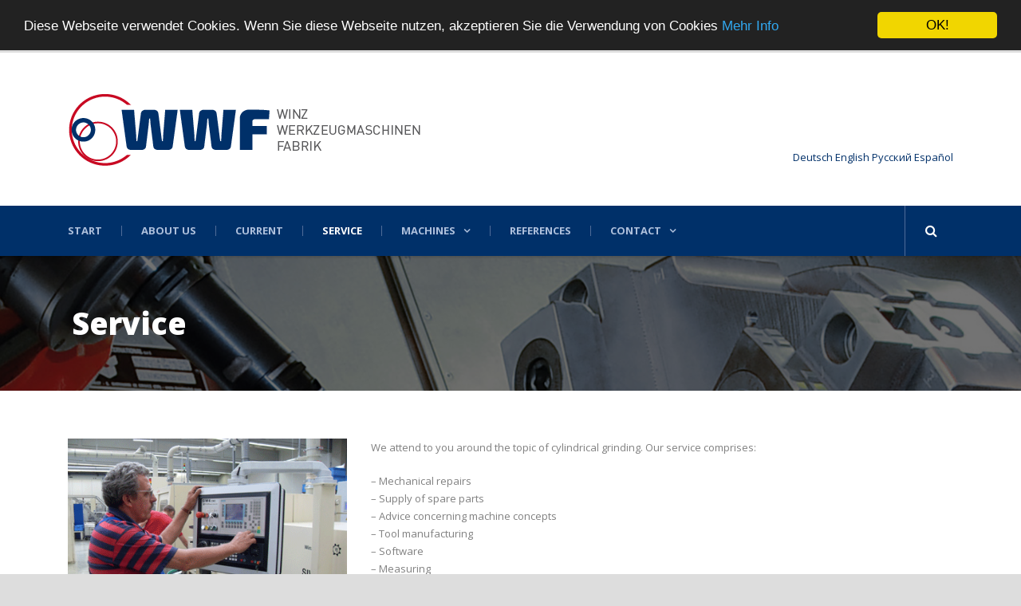

--- FILE ---
content_type: text/html; charset=UTF-8
request_url: https://wwf-maschinen.de/en/service/
body_size: 30168
content:
<!DOCTYPE html>
<!--[if IE 7]><html class="ie ie7 ltie8 ltie9" lang="en-GB"><![endif]-->
<!--[if IE 8]><html class="ie ie8 ltie9" lang="en-GB"><![endif]-->
<!--[if !(IE 7) | !(IE 8)  ]><!-->
<html lang="en-GB">
<!--<![endif]-->

<head>
	<meta charset="UTF-8" />
	<meta name="viewport" content="initial-scale=1.0" />	
		
	<link rel="pingback" href="https://wwf-maschinen.de/xmlrpc.php" />
	<title>Service &#8211; wwf-maschinen.de</title>
<link rel='dns-prefetch' href='//fonts.googleapis.com' />
<link rel='dns-prefetch' href='//s.w.org' />
<link rel="alternate" type="application/rss+xml" title="wwf-maschinen.de &raquo; Feed" href="https://wwf-maschinen.de/en/feed/" />
<link rel="alternate" type="application/rss+xml" title="wwf-maschinen.de &raquo; Comments Feed" href="https://wwf-maschinen.de/en/comments/feed/" />
		<script type="text/javascript">
			window._wpemojiSettings = {"baseUrl":"https:\/\/s.w.org\/images\/core\/emoji\/11\/72x72\/","ext":".png","svgUrl":"https:\/\/s.w.org\/images\/core\/emoji\/11\/svg\/","svgExt":".svg","source":{"concatemoji":"https:\/\/wwf-maschinen.de\/wp-includes\/js\/wp-emoji-release.min.js?ver=4.9.8"}};
			!function(a,b,c){function d(a,b){var c=String.fromCharCode;l.clearRect(0,0,k.width,k.height),l.fillText(c.apply(this,a),0,0);var d=k.toDataURL();l.clearRect(0,0,k.width,k.height),l.fillText(c.apply(this,b),0,0);var e=k.toDataURL();return d===e}function e(a){var b;if(!l||!l.fillText)return!1;switch(l.textBaseline="top",l.font="600 32px Arial",a){case"flag":return!(b=d([55356,56826,55356,56819],[55356,56826,8203,55356,56819]))&&(b=d([55356,57332,56128,56423,56128,56418,56128,56421,56128,56430,56128,56423,56128,56447],[55356,57332,8203,56128,56423,8203,56128,56418,8203,56128,56421,8203,56128,56430,8203,56128,56423,8203,56128,56447]),!b);case"emoji":return b=d([55358,56760,9792,65039],[55358,56760,8203,9792,65039]),!b}return!1}function f(a){var c=b.createElement("script");c.src=a,c.defer=c.type="text/javascript",b.getElementsByTagName("head")[0].appendChild(c)}var g,h,i,j,k=b.createElement("canvas"),l=k.getContext&&k.getContext("2d");for(j=Array("flag","emoji"),c.supports={everything:!0,everythingExceptFlag:!0},i=0;i<j.length;i++)c.supports[j[i]]=e(j[i]),c.supports.everything=c.supports.everything&&c.supports[j[i]],"flag"!==j[i]&&(c.supports.everythingExceptFlag=c.supports.everythingExceptFlag&&c.supports[j[i]]);c.supports.everythingExceptFlag=c.supports.everythingExceptFlag&&!c.supports.flag,c.DOMReady=!1,c.readyCallback=function(){c.DOMReady=!0},c.supports.everything||(h=function(){c.readyCallback()},b.addEventListener?(b.addEventListener("DOMContentLoaded",h,!1),a.addEventListener("load",h,!1)):(a.attachEvent("onload",h),b.attachEvent("onreadystatechange",function(){"complete"===b.readyState&&c.readyCallback()})),g=c.source||{},g.concatemoji?f(g.concatemoji):g.wpemoji&&g.twemoji&&(f(g.twemoji),f(g.wpemoji)))}(window,document,window._wpemojiSettings);
		</script>
		<style type="text/css">
img.wp-smiley,
img.emoji {
	display: inline !important;
	border: none !important;
	box-shadow: none !important;
	height: 1em !important;
	width: 1em !important;
	margin: 0 .07em !important;
	vertical-align: -0.1em !important;
	background: none !important;
	padding: 0 !important;
}
</style>
<link rel='stylesheet' id='contact-form-7-css'  href='https://wwf-maschinen.de/wp-content/plugins/contact-form-7/includes/css/styles.css?ver=4.8' type='text/css' media='all' />
<link rel='stylesheet' id='style-css'  href='https://wwf-maschinen.de/wp-content/themes/megaproject/style.css?ver=4.9.8' type='text/css' media='all' />
<link rel='stylesheet' id='Open-Sans-google-font-css'  href='https://fonts.googleapis.com/css?family=Open+Sans%3A300%2C300italic%2Cregular%2Citalic%2C600%2C600italic%2C700%2C700italic%2C800%2C800italic&#038;subset=greek%2Ccyrillic-ext%2Ccyrillic%2Clatin%2Clatin-ext%2Cvietnamese%2Cgreek-ext&#038;ver=4.9.8' type='text/css' media='all' />
<link rel='stylesheet' id='superfish-css'  href='https://wwf-maschinen.de/wp-content/themes/megaproject/plugins/superfish/css/superfish.css?ver=4.9.8' type='text/css' media='all' />
<link rel='stylesheet' id='dlmenu-css'  href='https://wwf-maschinen.de/wp-content/themes/megaproject/plugins/dl-menu/component.css?ver=4.9.8' type='text/css' media='all' />
<link rel='stylesheet' id='font-awesome-css'  href='https://wwf-maschinen.de/wp-content/themes/megaproject/plugins/font-awesome-new/css/font-awesome.min.css?ver=4.9.8' type='text/css' media='all' />
<link rel='stylesheet' id='jquery-fancybox-css'  href='https://wwf-maschinen.de/wp-content/themes/megaproject/plugins/fancybox/jquery.fancybox.css?ver=4.9.8' type='text/css' media='all' />
<link rel='stylesheet' id='flexslider-css'  href='https://wwf-maschinen.de/wp-content/themes/megaproject/plugins/flexslider/flexslider.css?ver=4.9.8' type='text/css' media='all' />
<link rel='stylesheet' id='style-responsive-css'  href='https://wwf-maschinen.de/wp-content/themes/megaproject/stylesheet/style-responsive.css?ver=4.9.8' type='text/css' media='all' />
<link rel='stylesheet' id='style-custom-css'  href='https://wwf-maschinen.de/wp-content/themes/megaproject/stylesheet/style-custom.css?ver=4.9.8' type='text/css' media='all' />
<link rel='stylesheet' id='ms-main-css'  href='https://wwf-maschinen.de/wp-content/plugins/masterslider/public/assets/css/masterslider.main.css?ver=2.25.4' type='text/css' media='all' />
<link rel='stylesheet' id='ms-custom-css'  href='https://wwf-maschinen.de/wp-content/uploads/masterslider/custom.css?ver=9.3' type='text/css' media='all' />
<script type='text/javascript' src='https://wwf-maschinen.de/wp-includes/js/jquery/jquery.js?ver=1.12.4'></script>
<script type='text/javascript' src='https://wwf-maschinen.de/wp-includes/js/jquery/jquery-migrate.min.js?ver=1.4.1'></script>
<link rel='https://api.w.org/' href='https://wwf-maschinen.de/wp-json/' />
<link rel="EditURI" type="application/rsd+xml" title="RSD" href="https://wwf-maschinen.de/xmlrpc.php?rsd" />
<link rel="wlwmanifest" type="application/wlwmanifest+xml" href="https://wwf-maschinen.de/wp-includes/wlwmanifest.xml" /> 
<meta name="generator" content="WordPress 4.9.8" />
<link rel="canonical" href="https://wwf-maschinen.de/en/service/" />
<link rel='shortlink' href='https://wwf-maschinen.de/?p=4626' />
<link rel="alternate" type="application/json+oembed" href="https://wwf-maschinen.de/wp-json/oembed/1.0/embed?url=https%3A%2F%2Fwwf-maschinen.de%2Fen%2Fservice%2F" />
<link rel="alternate" type="text/xml+oembed" href="https://wwf-maschinen.de/wp-json/oembed/1.0/embed?url=https%3A%2F%2Fwwf-maschinen.de%2Fen%2Fservice%2F&#038;format=xml" />
<script>var ms_grabbing_curosr='https://wwf-maschinen.de/wp-content/plugins/masterslider/public/assets/css/common/grabbing.cur',ms_grab_curosr='https://wwf-maschinen.de/wp-content/plugins/masterslider/public/assets/css/common/grab.cur';</script>
<meta name="generator" content="MasterSlider 2.25.4 - Responsive Touch Image Slider" />
<link rel="alternate" href="https://wwf-maschinen.de/dienstleistung/" hreflang="de" />
<link rel="alternate" href="https://wwf-maschinen.de/en/service/" hreflang="en" />
<link rel="alternate" href="https://wwf-maschinen.de/ru/uslugi/" hreflang="ru" />
<link rel="alternate" href="https://wwf-maschinen.de/es/servicio/" hreflang="es" />
<!-- load the script for older ie version -->
<!--[if lt IE 9]>
<script src="https://wwf-maschinen.de/wp-content/themes/megaproject/javascript/html5.js" type="text/javascript"></script>
<script src="https://wwf-maschinen.de/wp-content/themes/megaproject/plugins/easy-pie-chart/excanvas.js" type="text/javascript"></script>
<![endif]-->
		<style type="text/css">.recentcomments a{display:inline !important;padding:0 !important;margin:0 !important;}</style>
				<style type="text/css" id="wp-custom-css">
			/*
You can add your own CSS here.

Click the help icon above to learn more.
*/
.lang-item {
    display: inline;
}		</style>
	<!-- Begin Cookie Consent plugin by Silktide - http://silktide.com/cookieconsent -->
<script type="text/javascript">
    window.cookieconsent_options = {"message":"Diese Webseite verwendet Cookies. Wenn Sie diese Webseite nutzen, akzeptieren Sie die Verwendung von Cookies","dismiss":"OK!","learnMore":"Mehr Info","link":"http://wwf.wwf-maschinen.de/datenschutzerklaerung/","theme":"dark-top"};
</script>

<script type="text/javascript" src="//cdnjs.cloudflare.com/ajax/libs/cookieconsent2/1.0.10/cookieconsent.min.js"></script>
<!-- End Cookie Consent plugin -->
</head>

<body class="page-template-default page page-id-4626 _masterslider _msp_version_2.25.4 header-style-1">
<div class="body-wrapper  float-menu" data-home="https://wwf-maschinen.de/en/start" >
		<!-- top navigation -->
		
	
	<header class="gdlr-header-wrapper">
		<div class="gdlr-header-inner">
			<div class="gdlr-logo-wrapper">
				<div class="gdlr-logo-overlay"></div>
				<div class="gdlr-logo-container container">
					<!-- logo -->
					<div class="gdlr-logo">
						<a href="https://wwf-maschinen.de/en/start" >
							<img src="https://wwf-maschinen.de/wp-content/uploads/2016/10/wwf_logo.png" alt="" width="445" height="94" />						</a>
						<div class="gdlr-responsive-navigation dl-menuwrapper" id="gdlr-responsive-navigation" ><button class="dl-trigger">Open Menu</button><ul id="menu-menu_en" class="dl-menu gdlr-main-mobile-menu"><li id="menu-item-4634" class="menu-item menu-item-type-post_type menu-item-object-page menu-item-home menu-item-4634"><a href="https://wwf-maschinen.de/en/start/">Start</a></li>
<li id="menu-item-4635" class="menu-item menu-item-type-post_type menu-item-object-page menu-item-4635"><a href="https://wwf-maschinen.de/en/about-us/">About US</a></li>
<li id="menu-item-4636" class="menu-item menu-item-type-post_type menu-item-object-page menu-item-4636"><a href="https://wwf-maschinen.de/en/current/">Current</a></li>
<li id="menu-item-4637" class="menu-item menu-item-type-post_type menu-item-object-page current-menu-item page_item page-item-4626 current_page_item menu-item-4637"><a href="https://wwf-maschinen.de/en/service/">Service</a></li>
<li id="menu-item-4638" class="menu-item menu-item-type-post_type menu-item-object-page menu-item-has-children menu-item-4638"><a href="https://wwf-maschinen.de/en/machines/">Machines</a>
<ul class="dl-submenu">
	<li id="menu-item-4661" class="menu-item menu-item-type-post_type menu-item-object-page menu-item-has-children menu-item-4661"><a href="https://wwf-maschinen.de/en/aussenrundschleifmaschinen-en/">External cylindrical grinding machines</a>
	<ul class="dl-submenu">
		<li id="menu-item-4709" class="menu-item menu-item-type-post_type menu-item-object-page menu-item-4709"><a href="https://wwf-maschinen.de/en/agu-50cnc-en/">AGU 50CNC</a></li>
		<li id="menu-item-4712" class="menu-item menu-item-type-post_type menu-item-object-page menu-item-4712"><a href="https://wwf-maschinen.de/en/agl-125cnc-en/">AGL 125CNC</a></li>
		<li id="menu-item-4715" class="menu-item menu-item-type-post_type menu-item-object-page menu-item-4715"><a href="https://wwf-maschinen.de/en/agu-150cnc-en/">AGU 150CNC</a></li>
		<li id="menu-item-4718" class="menu-item menu-item-type-post_type menu-item-object-page menu-item-4718"><a href="https://wwf-maschinen.de/en/agu-200cnc-en/">AGU 200CNC</a></li>
		<li id="menu-item-4721" class="menu-item menu-item-type-post_type menu-item-object-page menu-item-4721"><a href="https://wwf-maschinen.de/en/agl-315cnc-en/">AGL 315CNC</a></li>
		<li id="menu-item-4724" class="menu-item menu-item-type-post_type menu-item-object-page menu-item-4724"><a href="https://wwf-maschinen.de/en/agu-400cnc-en/">AGU 400CNC</a></li>
	</ul>
</li>
	<li id="menu-item-4662" class="menu-item menu-item-type-post_type menu-item-object-page menu-item-has-children menu-item-4662"><a href="https://wwf-maschinen.de/en/innenrundschleifmaschinen-en/">Internal cylindrical grinding machines</a>
	<ul class="dl-submenu">
		<li id="menu-item-4697" class="menu-item menu-item-type-post_type menu-item-object-page menu-item-4697"><a href="https://wwf-maschinen.de/en/siw-3cnc-en/">SIW 3CNC</a></li>
		<li id="menu-item-4700" class="menu-item menu-item-type-post_type menu-item-object-page menu-item-4700"><a href="https://wwf-maschinen.de/en/siw-4cnc-en/">SIW 4CNC</a></li>
		<li id="menu-item-4703" class="menu-item menu-item-type-post_type menu-item-object-page menu-item-4703"><a href="https://wwf-maschinen.de/en/siw-4cnc-retrofit-en/">SIW 4CNC Retrofit</a></li>
		<li id="menu-item-4706" class="menu-item menu-item-type-post_type menu-item-object-page menu-item-4706"><a href="https://wwf-maschinen.de/en/siw-5cnc-en/">SIW 5CNC</a></li>
	</ul>
</li>
	<li id="menu-item-4663" class="menu-item menu-item-type-post_type menu-item-object-page menu-item-has-children menu-item-4663"><a href="https://wwf-maschinen.de/en/spitzenlose-en/">Centreless</a>
	<ul class="dl-submenu">
		<li id="menu-item-4694" class="menu-item menu-item-type-post_type menu-item-object-page menu-item-4694"><a href="https://wwf-maschinen.de/en/mikrosa-en/">MIKROSA</a></li>
		<li id="menu-item-4691" class="menu-item menu-item-type-post_type menu-item-object-page menu-item-4691"><a href="https://wwf-maschinen.de/en/cincinatti-en/">CINCINATTI</a></li>
		<li id="menu-item-4688" class="menu-item menu-item-type-post_type menu-item-object-page menu-item-4688"><a href="https://wwf-maschinen.de/en/ghiringhelli-en/">GHIRINGHELLI</a></li>
	</ul>
</li>
	<li id="menu-item-4664" class="menu-item menu-item-type-post_type menu-item-object-page menu-item-has-children menu-item-4664"><a href="https://wwf-maschinen.de/en/universalinnenrundschleifmaschinen-en/">Universal internal cylindrical grinding machines</a>
	<ul class="dl-submenu">
		<li id="menu-item-4677" class="menu-item menu-item-type-post_type menu-item-object-page menu-item-4677"><a href="https://wwf-maschinen.de/en/si-4cnc-en/">SI 4CNC</a></li>
		<li id="menu-item-4680" class="menu-item menu-item-type-post_type menu-item-object-page menu-item-4680"><a href="https://wwf-maschinen.de/en/si-6cnc-en/">SI 6CNC</a></li>
	</ul>
</li>
	<li id="menu-item-4665" class="menu-item menu-item-type-post_type menu-item-object-page menu-item-has-children menu-item-4665"><a href="https://wwf-maschinen.de/en/rollenschleifmaschinen-en/">Roller grinding machines</a>
	<ul class="dl-submenu">
		<li id="menu-item-4681" class="menu-item menu-item-type-post_type menu-item-object-page menu-item-4681"><a href="https://wwf-maschinen.de/en/agr-50cnc-en/">AGR 50CNC</a></li>
	</ul>
</li>
	<li id="menu-item-4666" class="menu-item menu-item-type-post_type menu-item-object-page menu-item-has-children menu-item-4666"><a href="https://wwf-maschinen.de/en/sondermaschinen-en/">Special machines</a>
	<ul class="dl-submenu">
		<li id="menu-item-4682" class="menu-item menu-item-type-post_type menu-item-object-page menu-item-4682"><a href="https://wwf-maschinen.de/en/dvb-300cnc-en/">DVB 300CNC</a></li>
	</ul>
</li>
	<li id="menu-item-4667" class="menu-item menu-item-type-post_type menu-item-object-page menu-item-4667"><a href="https://wwf-maschinen.de/en/sonstige-maschinen-en/">Other machines</a></li>
</ul>
</li>
<li id="menu-item-4639" class="menu-item menu-item-type-post_type menu-item-object-page menu-item-4639"><a href="https://wwf-maschinen.de/en/references/">References</a></li>
<li id="menu-item-4640" class="menu-item menu-item-type-post_type menu-item-object-page menu-item-has-children menu-item-4640"><a href="https://wwf-maschinen.de/en/kontakt_en/">Contact</a>
<ul class="dl-submenu">
	<li id="menu-item-5058" class="menu-item menu-item-type-post_type menu-item-object-page menu-item-5058"><a href="https://wwf-maschinen.de/en/agbs-copy-2/">AGBs</a></li>
	<li id="menu-item-4733" class="menu-item menu-item-type-post_type menu-item-object-page menu-item-4733"><a href="https://wwf-maschinen.de/impressum-en/">Site Notice</a></li>
	<li id="menu-item-5051" class="menu-item menu-item-type-post_type menu-item-object-page menu-item-5051"><a href="https://wwf-maschinen.de/en/datenschutzerklaerung-copy/">Privacy Policy</a></li>
</ul>
</li>
</ul></div>					</div>
											<div class="logo-right-area">
							<div class="header-block-area-wrapper" ><div class="header-block-area"><i class="header-block-icon fa "></i><div class="header-block-content"><div class="header-block-title" ></div><div class="header-block-caption"></div></div></div><div class="header-block-area"><i class="header-block-icon fa "></i><div class="header-block-content"><div class="header-block-title" ></div><div class="header-block-caption"></div></div></div><div class="header-block-area"><i class="header-block-icon fa "></i><div class="header-block-content"><div class="header-block-title" ></div><div class="header-block-caption"></div></div></div><div class="clear"></div></div>
<ul>	<li class="lang-item lang-item-78 lang-item-de lang-item-first"><a lang="de-DE" hreflang="de-DE" href="https://wwf-maschinen.de/dienstleistung/">Deutsch</a></li>
	<li class="lang-item lang-item-149 lang-item-en current-lang"><a lang="en-GB" hreflang="en-GB" href="https://wwf-maschinen.de/en/service/">English</a></li>
	<li class="lang-item lang-item-138 lang-item-ru"><a lang="ru-RU" hreflang="ru-RU" href="https://wwf-maschinen.de/ru/uslugi/">Русский</a></li>
	<li class="lang-item lang-item-179 lang-item-es"><a lang="es-ES" hreflang="es-ES" href="https://wwf-maschinen.de/es/servicio/">Español</a></li>
</ul>


							<div class="clear"></div>
						</div>
										<div class="clear"></div>
				</div>
			</div>
			
			<!-- navigation -->
			<div id="gdlr-header-substitute" ></div><div class="gdlr-navigation-wrapper"><div class="gdlr-navigation-container container"><nav class="gdlr-navigation" id="gdlr-main-navigation" role="navigation"><ul id="menu-menu_en-1" class="sf-menu gdlr-main-menu"><li  class="menu-item menu-item-type-post_type menu-item-object-page menu-item-home menu-item-4634menu-item menu-item-type-post_type menu-item-object-page menu-item-home menu-item-4634 gdlr-normal-menu"><a href="https://wwf-maschinen.de/en/start/">Start</a></li>
<li  class="menu-item menu-item-type-post_type menu-item-object-page menu-item-4635menu-item menu-item-type-post_type menu-item-object-page menu-item-4635 gdlr-normal-menu"><a href="https://wwf-maschinen.de/en/about-us/">About US</a></li>
<li  class="menu-item menu-item-type-post_type menu-item-object-page menu-item-4636menu-item menu-item-type-post_type menu-item-object-page menu-item-4636 gdlr-normal-menu"><a href="https://wwf-maschinen.de/en/current/">Current</a></li>
<li  class="menu-item menu-item-type-post_type menu-item-object-page current-menu-item page_item page-item-4626 current_page_item menu-item-4637menu-item menu-item-type-post_type menu-item-object-page current-menu-item page_item page-item-4626 current_page_item menu-item-4637 gdlr-normal-menu"><a href="https://wwf-maschinen.de/en/service/">Service</a></li>
<li  class="menu-item menu-item-type-post_type menu-item-object-page menu-item-has-children menu-item-4638menu-item menu-item-type-post_type menu-item-object-page menu-item-has-children menu-item-4638 gdlr-normal-menu"><a href="https://wwf-maschinen.de/en/machines/" class="sf-with-ul-pre">Machines</a>
<ul class="sub-menu">
	<li  class="menu-item menu-item-type-post_type menu-item-object-page menu-item-has-children menu-item-4661"><a href="https://wwf-maschinen.de/en/aussenrundschleifmaschinen-en/" class="sf-with-ul-pre">External cylindrical grinding machines</a>
	<ul class="sub-menu">
		<li  class="menu-item menu-item-type-post_type menu-item-object-page menu-item-4709"><a href="https://wwf-maschinen.de/en/agu-50cnc-en/">AGU 50CNC</a></li>
		<li  class="menu-item menu-item-type-post_type menu-item-object-page menu-item-4712"><a href="https://wwf-maschinen.de/en/agl-125cnc-en/">AGL 125CNC</a></li>
		<li  class="menu-item menu-item-type-post_type menu-item-object-page menu-item-4715"><a href="https://wwf-maschinen.de/en/agu-150cnc-en/">AGU 150CNC</a></li>
		<li  class="menu-item menu-item-type-post_type menu-item-object-page menu-item-4718"><a href="https://wwf-maschinen.de/en/agu-200cnc-en/">AGU 200CNC</a></li>
		<li  class="menu-item menu-item-type-post_type menu-item-object-page menu-item-4721"><a href="https://wwf-maschinen.de/en/agl-315cnc-en/">AGL 315CNC</a></li>
		<li  class="menu-item menu-item-type-post_type menu-item-object-page menu-item-4724"><a href="https://wwf-maschinen.de/en/agu-400cnc-en/">AGU 400CNC</a></li>
	</ul>
</li>
	<li  class="menu-item menu-item-type-post_type menu-item-object-page menu-item-has-children menu-item-4662"><a href="https://wwf-maschinen.de/en/innenrundschleifmaschinen-en/" class="sf-with-ul-pre">Internal cylindrical grinding machines</a>
	<ul class="sub-menu">
		<li  class="menu-item menu-item-type-post_type menu-item-object-page menu-item-4697"><a href="https://wwf-maschinen.de/en/siw-3cnc-en/">SIW 3CNC</a></li>
		<li  class="menu-item menu-item-type-post_type menu-item-object-page menu-item-4700"><a href="https://wwf-maschinen.de/en/siw-4cnc-en/">SIW 4CNC</a></li>
		<li  class="menu-item menu-item-type-post_type menu-item-object-page menu-item-4703"><a href="https://wwf-maschinen.de/en/siw-4cnc-retrofit-en/">SIW 4CNC Retrofit</a></li>
		<li  class="menu-item menu-item-type-post_type menu-item-object-page menu-item-4706"><a href="https://wwf-maschinen.de/en/siw-5cnc-en/">SIW 5CNC</a></li>
	</ul>
</li>
	<li  class="menu-item menu-item-type-post_type menu-item-object-page menu-item-has-children menu-item-4663"><a href="https://wwf-maschinen.de/en/spitzenlose-en/" class="sf-with-ul-pre">Centreless</a>
	<ul class="sub-menu">
		<li  class="menu-item menu-item-type-post_type menu-item-object-page menu-item-4694"><a href="https://wwf-maschinen.de/en/mikrosa-en/">MIKROSA</a></li>
		<li  class="menu-item menu-item-type-post_type menu-item-object-page menu-item-4691"><a href="https://wwf-maschinen.de/en/cincinatti-en/">CINCINATTI</a></li>
		<li  class="menu-item menu-item-type-post_type menu-item-object-page menu-item-4688"><a href="https://wwf-maschinen.de/en/ghiringhelli-en/">GHIRINGHELLI</a></li>
	</ul>
</li>
	<li  class="menu-item menu-item-type-post_type menu-item-object-page menu-item-has-children menu-item-4664"><a href="https://wwf-maschinen.de/en/universalinnenrundschleifmaschinen-en/" class="sf-with-ul-pre">Universal internal cylindrical grinding machines</a>
	<ul class="sub-menu">
		<li  class="menu-item menu-item-type-post_type menu-item-object-page menu-item-4677"><a href="https://wwf-maschinen.de/en/si-4cnc-en/">SI 4CNC</a></li>
		<li  class="menu-item menu-item-type-post_type menu-item-object-page menu-item-4680"><a href="https://wwf-maschinen.de/en/si-6cnc-en/">SI 6CNC</a></li>
	</ul>
</li>
	<li  class="menu-item menu-item-type-post_type menu-item-object-page menu-item-has-children menu-item-4665"><a href="https://wwf-maschinen.de/en/rollenschleifmaschinen-en/" class="sf-with-ul-pre">Roller grinding machines</a>
	<ul class="sub-menu">
		<li  class="menu-item menu-item-type-post_type menu-item-object-page menu-item-4681"><a href="https://wwf-maschinen.de/en/agr-50cnc-en/">AGR 50CNC</a></li>
	</ul>
</li>
	<li  class="menu-item menu-item-type-post_type menu-item-object-page menu-item-has-children menu-item-4666"><a href="https://wwf-maschinen.de/en/sondermaschinen-en/" class="sf-with-ul-pre">Special machines</a>
	<ul class="sub-menu">
		<li  class="menu-item menu-item-type-post_type menu-item-object-page menu-item-4682"><a href="https://wwf-maschinen.de/en/dvb-300cnc-en/">DVB 300CNC</a></li>
	</ul>
</li>
	<li  class="menu-item menu-item-type-post_type menu-item-object-page menu-item-4667"><a href="https://wwf-maschinen.de/en/sonstige-maschinen-en/">Other machines</a></li>
</ul>
</li>
<li  class="menu-item menu-item-type-post_type menu-item-object-page menu-item-4639menu-item menu-item-type-post_type menu-item-object-page menu-item-4639 gdlr-normal-menu"><a href="https://wwf-maschinen.de/en/references/">References</a></li>
<li  class="menu-item menu-item-type-post_type menu-item-object-page menu-item-has-children menu-item-4640menu-item menu-item-type-post_type menu-item-object-page menu-item-has-children menu-item-4640 gdlr-normal-menu"><a href="https://wwf-maschinen.de/en/kontakt_en/" class="sf-with-ul-pre">Contact</a>
<ul class="sub-menu">
	<li  class="menu-item menu-item-type-post_type menu-item-object-page menu-item-5058"><a href="https://wwf-maschinen.de/en/agbs-copy-2/">AGBs</a></li>
	<li  class="menu-item menu-item-type-post_type menu-item-object-page menu-item-4733"><a href="https://wwf-maschinen.de/impressum-en/">Site Notice</a></li>
	<li  class="menu-item menu-item-type-post_type menu-item-object-page menu-item-5051"><a href="https://wwf-maschinen.de/en/datenschutzerklaerung-copy/">Privacy Policy</a></li>
</ul>
</li>
</ul><i class="icon-search fa fa-search gdlr-menu-search-button" id="gdlr-menu-search-button" ></i>
<div class="gdlr-menu-search" id="gdlr-menu-search">
	<form method="get" id="searchform" action="https://wwf-maschinen.de/en/start/">
				<div class="search-text">
			<input type="text" value="Type Keywords" name="s" autocomplete="off" data-default="Type Keywords" />
		</div>
		<input type="submit" value="" />
		<div class="clear"></div>
	</form>	
</div>	
</nav><div class="clear"></div></div></div>			<div class="clear"></div>
		</div>
	</header>
	


	
				<div class="gdlr-page-title-wrapper"  style="background-image: url('https://wwf-maschinen.de/wp-content/uploads/2016/11/BG_header.jpg');"  >
			<div class="gdlr-page-title-overlay"></div>
			<div class="gdlr-page-title-container container" >
				<h1 class="gdlr-page-title">Service</h1>
							</div>	
		</div>	
		<!-- is search -->	<div class="content-wrapper">
	<div class="gdlr-content">

		<!-- Above Sidebar Section-->
						
		<!-- Sidebar With Content Section-->
		<div class="with-sidebar-wrapper"><section id="content-section-1" ><div class="section-container container"><div class="four columns" ><div class="gdlr-image-frame-item gdlr-item"  ><div class="gdlr-frame frame-type-none"  ><div class="gdlr-image-link-shortcode" ><img src="https://wwf-maschinen.de/wp-content/uploads/2016/11/service_web.png" alt="" width="400" height="300" /></div></div></div></div><div class="eight columns" ><div class="gdlr-item gdlr-content-item" ><p>We attend to you around the topic of cylindrical grinding. Our service comprises:</p>
<p>– Mechanical repairs<br />
– Supply of spare parts<br />
– Advice concerning machine concepts<br />
– Tool manufacturing<br />
– Software<br />
– Measuring<br />
– CNC milling<br />
– CNC flat surface grinding (1500x600mm)</p>
<p>We also attend to customers with machine tools from BWF or WMW.</p>
</div></div><div class="clear"></div></div></section></div>
		
		<!-- Below Sidebar Section-->
		
		
	</div><!-- gdlr-content -->
		<div class="clear" ></div>
	</div><!-- content wrapper -->

		
	<footer class="footer-wrapper" >
				
				<div class="copyright-wrapper">
			<div class="copyright-container container">
				<div class="copyright-left">
					Copyright				</div>
				<div class="copyright-right">
									</div>
				<div class="clear"></div>
			</div>
		</div>
			</footer>
	</div> <!-- body-wrapper -->
<script type="text/javascript"></script><script type='text/javascript'>
/* <![CDATA[ */
var wpcf7 = {"apiSettings":{"root":"https:\/\/wwf-maschinen.de\/wp-json\/","namespace":"contact-form-7\/v1"},"recaptcha":{"messages":{"empty":"Please verify that you are not a robot."}}};
/* ]]> */
</script>
<script type='text/javascript' src='https://wwf-maschinen.de/wp-content/plugins/contact-form-7/includes/js/scripts.js?ver=4.8'></script>
<script type='text/javascript' src='https://wwf-maschinen.de/wp-content/themes/megaproject/plugins/superfish/js/superfish.js?ver=1.0'></script>
<script type='text/javascript' src='https://wwf-maschinen.de/wp-includes/js/hoverIntent.min.js?ver=1.8.1'></script>
<script type='text/javascript' src='https://wwf-maschinen.de/wp-content/themes/megaproject/plugins/dl-menu/modernizr.custom.js?ver=1.0'></script>
<script type='text/javascript' src='https://wwf-maschinen.de/wp-content/themes/megaproject/plugins/dl-menu/jquery.dlmenu.js?ver=1.0'></script>
<script type='text/javascript' src='https://wwf-maschinen.de/wp-content/themes/megaproject/plugins/jquery.easing.js?ver=1.0'></script>
<script type='text/javascript' src='https://wwf-maschinen.de/wp-content/themes/megaproject/plugins/fancybox/jquery.fancybox.pack.js?ver=1.0'></script>
<script type='text/javascript' src='https://wwf-maschinen.de/wp-content/themes/megaproject/plugins/fancybox/helpers/jquery.fancybox-media.js?ver=1.0'></script>
<script type='text/javascript' src='https://wwf-maschinen.de/wp-content/themes/megaproject/plugins/fancybox/helpers/jquery.fancybox-thumbs.js?ver=1.0'></script>
<script type='text/javascript' src='https://wwf-maschinen.de/wp-content/themes/megaproject/plugins/flexslider/jquery.flexslider.js?ver=1.0'></script>
<script type='text/javascript' src='https://wwf-maschinen.de/wp-content/themes/megaproject/javascript/gdlr-script.js?ver=1.0'></script>
<script type='text/javascript' src='https://maps.google.com/maps/api/js?libraries=geometry%2Cplaces%2Cweather%2Cpanoramio%2Cdrawing&#038;language=en&#038;ver=4.9.8'></script>
<script type='text/javascript'>
/* <![CDATA[ */
var wpgmp_local = {"all_location":"All","show_locations":"Show Locations","sort_by":"Sort by","wpgmp_not_working":"not working...","place_icon_url":"https:\/\/wwf-maschinen.de\/wp-content\/plugins\/wp-google-map-plugin\/assets\/images\/icons\/"};
/* ]]> */
</script>
<script type='text/javascript' src='https://wwf-maschinen.de/wp-content/plugins/wp-google-map-plugin/assets/js/maps.js?ver=2.3.4'></script>
<script type='text/javascript' src='https://wwf-maschinen.de/wp-includes/js/wp-embed.min.js?ver=4.9.8'></script>
</body>
</html>